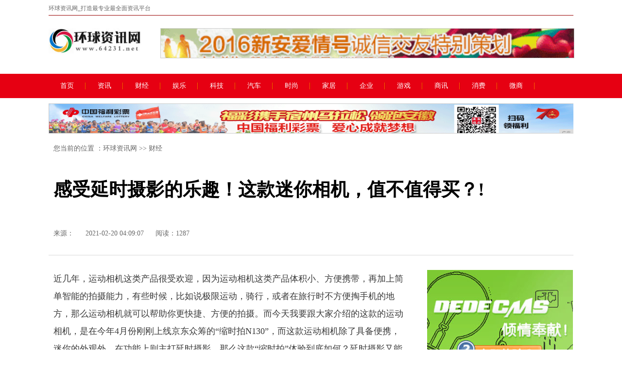

--- FILE ---
content_type: text/html
request_url: http://www.64231.net/nfgg/2021/090713394.html
body_size: 9437
content:
<!DOCTYPE HTML
    PUBLIC "-//W3C//DTD XHTML 1.0 Transitional//EN" "http://www.w3.org/TR/xhtml1/DTD/xhtml1-transitional.dtd">
<html xmlns="http://www.w3.org/1999/xhtml">
    <head>
        <title>感受延时摄影的乐趣！这款迷你相机，值不值得买？!-环球资讯网</title>
        <meta content="" name="keywords" />
        <meta content="因为运动相机这类产品体积小、方便携带，再加上简单智能的拍摄能力，有些时候，比如说极限运动，骑行，或者" name="description" />
        <link rel="stylesheet" type="text/css" href="/res/css/pc.css"><meta http-equiv="Content-Type" content="text/html; charset=utf-8">
<meta name="renderer" content="webkit">
<meta name="apple-mobile-web-app-capable" content="yes">
<meta name="apple-mobile-web-app-status-bar-style" content="black">
<meta name="format-detection" content="telephone=no">
<meta http-equiv="X-UA-Compatible" content="IE=edge,chrome=1">
<link rel="stylesheet" href="/res/css/add.css">
<meta http-equiv="X-UA-Compatible" content="IE=edge">
<meta name="viewport" content="width=device-width, initial-scale=1">
<script src="/res/js/jq1.7.1.js"></script>
<script src="/res/js/slider.js"></script></head>
    <body><div id="header">
    <div class="top container  domPC">
        <div class="clearfix ">
            <p class="intro">环球资讯网_打造最专业最全面资讯平台</p>
            <p class="phone"></p>
        </div>
    </div>
    <div id="headerTitle" class="container domPC">
        <div id="articleTit" class="clearfix">
            <div style="float:left"><a href="/"><img src="/res/images/logo.jpg" height="52"></a></div>
            <div class="logoSide domPC">
                <!--头部LOGO右侧广告-->
                <div class="adHeader">
                    <span class="cms_block_span">
                        <script type="text/javascript" src="http://a.2349.cn/_ad/v2?su=http://www.64231.net&sn=通栏顶部广告位"></script>
                    </span>
                </div>
            </div>
        </div>
    </div>
    <div id="pcHeader" class="domPC ">
        <div class="clearfix container ">
            <div class="nav" style="width: auto;">
                <a class="first" href="/" target="_blank">首页</a>
                <a href="/ngfn/" target="_blank">资讯</a>
                <a href="/nfgg/" target="_blank">财经</a>
                <a href="/adwd/" target="_blank">娱乐</a>
                <a href="/bgdf/" target="_blank">科技</a>
                <a href="/wegg/" target="_blank">汽车</a>
                <a href="/trry/" target="_blank">时尚</a>
                <a href="/jiaju/" target="_blank">家居</a>
                <a href="/qiye/" target="_blank">企业</a>
                <a href="/youxi/" target="_blank">游戏</a>
                <a href="/shax/" target="_blank">商讯</a>
                <a href="/xif/" target="_blank">消费</a>
                <a href="/weis/" target="_blank">微商</a>
            </div>
            <!-- <div class="search">
                <form name="form0" action="http://www.baidu.com/baidu" target="_blank">
                    <div class="input">
                        <input type="text" name="word" placeholder="请输入关键字">
                        <input name="tn" type="hidden" value="bds">
                        <input name="cl" type="hidden" value="3">
                        <input name="ct" type="hidden" value="2097152">
                        <input name="si" type="hidden" value="">
                    </div> <a href="javascript:document:form0.submit();" class="icon icon-search"></a>
                </form>
            </div> -->
        </div>
    </div>
</div>
<!--通栏广告-->
<div class="ad">
    <div class=" ad-fw">
       <script type="text/javascript" src="http://a.2349.cn/_ad/v2?su=http://www.64231.net&sn=通栏中广告位"></script>
    </div>
</div><div id="root" class="clearfix">
            <div class="local domPC clearfix"> 您当前的位置 ：<a href="/">环球资讯网</a> >> <a href="/nfgg/">财经</a>
            </div>
            <div id="title">
                <h2></h2>
                <h1 class="title">感受延时摄影的乐趣！这款迷你相机，值不值得买？!</h1>
                <h2></h2>
                <div class="info clearfix">
                    <span>来源：</span>
                    <span>2021-02-20 04:09:07</span>
                  <span id="view-times" >阅读：-</span>
                    <div id="share" class="domPC">
                        <div class="bdsharebuttonbox domPC bdshare-button-style1-32" data-bd-bind="1479207574795">
                            <a href="" class="bds_more" data-cmd="more"></a><a href="" class="bds_tsina"
                                data-cmd="tsina" title="分享到新浪微博"></a><a href="" class="bds_weixin" data-cmd="weixin"
                                title="分享到微信"></a><a href="" class="bds_qzone" data-cmd="qzone" title="分享到QQ空间"></a><a
                                href="" class="bds_sqq" data-cmd="sqq" title="分享到QQ好友"></a> </div>
                    </div>
                </div>
            </div>
            <div id="article">
                <div class="article">
                    <div class="content"><div><p>近几年，运动相机这类产品很受欢迎，因为运动相机这类产品体积小、方便携带，再加上简单智能的拍摄能力，有些时候，比如说极限运动，骑行，或者在旅行时不方便掏手机的地方，那么运动相机就可以帮助你更快捷、方便的拍摄。而今天我要跟大家介绍的这款的运动相机，是在今年4月份刚刚上线京东众筹的“缩时拍N130”，而这款运动相机除了具备便携，迷你的外观外，在功能上则主打延时摄影，那么这款“缩时拍”体验到底如何？延时摄影又能带来什么样的全新玩法？下面就让我们一起来看看这款产品的体验吧！</p><p>1.缩时拍N130外观体验</p><p><img src="http://p1.pstatp.com/large/1dbb000429d62ba86993" img_width="1200" img_height="794" alt="感受延时摄影的乐趣！这款迷你相机，值不值得买？" inline="0"></p><p>包装方面，我目前给大家展示的这个包装设计，可能并不是缩时拍N130的上市最终包装，毕竟这款产品目前处于众筹中，所以最后上市发售的时候，包装可能略有不同。</p><p><img src="http://p9.pstatp.com/large/1dc30002a7e499fe78e3" img_width="1200" img_height="794" alt="感受延时摄影的乐趣！这款迷你相机，值不值得买？" inline="0"></p><p>在包装后面，上面印有一些缩时拍N130的产品优点，比如说IPX4防泼水，实时分享，30天超长待机等。另外，还可以看到这款运动相机是支持Android跟IOS两个系统的。</p><p><img src="http://p1.pstatp.com/large/1dbb00037e58ae8d0a97" img_width="1200" img_height="794" alt="感受延时摄影的乐趣！这款迷你相机，值不值得买？" inline="0"></p><p>在出厂配件方面，缩时拍N130附赠了一个tpye - c转接头，因为缩时拍N130采用的是tpye - c的充电接口，除了这个转接头外，剩下的配件就是一些说明书跟保修卡。（注：还是那句话，因为缩时拍N130处于众筹期间，最终发售时，包装配件可能会跟本篇评测文，略有不同）</p><p><img src="http://p3.pstatp.com/large/1dbf000387418a37a2ec" img_width="2457" img_height="1627" alt="感受延时摄影的乐趣！这款迷你相机，值不值得买？" inline="0"></p><p>在收到缩时拍官方寄来的产品时，除了原有的缩时拍N130外，我还发现缩时拍官方还寄来了一根ROCK牌的 tpye - c 数据线，以及一张C10速度的闪迪16G内存卡，后来咨询官方才得知，这两个配件是针对所有众筹用户的一份小福利。</p><p><img src="http://p1.pstatp.com/large/1dc20000df8c165e7a77" img_width="1200" img_height="794" alt="感受延时摄影的乐趣！这款迷你相机，值不值得买？" inline="0"></p><p><img src="http://p1.pstatp.com/large/1dc0000185e6d6399e61" img_width="1200" img_height="794" alt="感受延时摄影的乐趣！这款迷你相机，值不值得买？" inline="0"></p><p>缩时拍N130的整个机身采用了正方形设计以及全黑配色，相机机身尺寸为55*55*28.2，重量为74.5g，拿在手上十分小巧，可以轻松放进口袋中。</p><p><img src="http://p1.pstatp.com/large/1dbf00042c16c7f89ad1" img_width="1200" img_height="794" alt="感受延时摄影的乐趣！这款迷你相机，值不值得买？" inline="0"></p><p><img src="http://p9.pstatp.com/large/1dc00000db5b4752f448" img_width="1200" img_height="794" alt="感受延时摄影的乐趣！这款迷你相机，值不值得买？" inline="0"></p><p>在镜头方面，缩时拍N130采用了一颗光圈为F.20，支持109°的拍摄视角，而拍摄分辨率最大为1920*1080（可选1280*720，两种拍摄分辨率），据个人实测，镜头的成像效果不错，109°的广角可以容纳拍摄比较宽的内容，具体拍摄效果我在后面给大家展示。</p><p><img src="http://p3.pstatp.com/large/1dc30002a8597cb01aeb" img_width="1200" img_height="794" alt="感受延时摄影的乐趣！这款迷你相机，值不值得买？" inline="0"></p><p><img src="http://p1.pstatp.com/large/1dc00000db6704fc36e9" img_width="1200" img_height="794" alt="感受延时摄影的乐趣！这款迷你相机，值不值得买？" inline="0"></p><p>而缩时拍N130的背面则为一块钢琴烤漆工艺的高亮面板，面板下方为产品的相关logo，除此之外就并无其他设计。另外，其实缩时拍N130的前面板也是采用了钢琴烤漆的工艺，跟后面的高光面板搭配组合在一起，显得整个产品既简约又不缺乏设计感。</p><p>缩时拍本来可以其实在背面面板加上一个显示屏的，但可能是为了考虑产品的续航，所以就没有加入显示屏了，毕竟延时摄影是需要一定的时间，加上显示屏后会减少续航时间，从而影响延时摄影的体验。那么该如何查看使用缩时拍N130的视频跟照片呢？仅需安装缩时拍N130专用的APP应用就可以了，这个APP功能体验我也会在后面给大家单独展示。</p><p><img src="http://p3.pstatp.com/large/1dc00000db75c2da7956" img_width="1200" img_height="794" alt="感受延时摄影的乐趣！这款迷你相机，值不值得买？" inline="0"></p><p>缩时拍N130右侧为mic麦克风，主要用于拍摄视频时记录声音，毕竟除了独特的延时摄影外，缩时拍N130也是完全可以当作运动相机来拍摄生活，运动等视频的。</p><p><img src="http://p3.pstatp.com/large/1dc000018664d6167610" img_width="1200" img_height="794" alt="感受延时摄影的乐趣！这款迷你相机，值不值得买？" inline="0"></p><p><img src="http://p3.pstatp.com/large/1dc70000c1d23af3b940" img_width="1200" img_height="794" alt="感受延时摄影的乐趣！这款迷你相机，值不值得买？" inline="0"></p><p>缩时拍N130的左侧为type - c 充电接口、TF存储卡卡槽，而在充电接口跟TF存储卡卡槽的防尘盖上，我们可以看到有一圈防水胶圈，从而保证机器可以达到IPX4的防泼水效果！另外，防泼水并不代表缩时拍N130就可以直接扔到水里拍摄了！这个IPX4级仅仅是防生活泼水，溅水。</p><p><img src="http://p3.pstatp.com/large/1dc00000db7ee35bbf18" img_width="1200" img_height="794" alt="感受延时摄影的乐趣！这款迷你相机，值不值得买？" inline="0"></p><p>缩时拍N130秉承着极简设计风格，整个机器按键仅有顶部的两个，这两个按键，一个用于开机/录制，另外一个则用于快捷延时摄影。拍摄时，仅需固定好缩时拍N130的位置，按下相应的功能按键就可以拍摄了，操作十分简单。在缩时拍N130还</p><p>有一个支架转接螺纹孔，主要是用于跟支架、三角架等进行连接。</p><p><img src="http://p1.pstatp.com/large/1dbf000381505caff0f1" img_width="1200" img_height="794" alt="感受延时摄影的乐趣！这款迷你相机，值不值得买？" inline="0"></p><p>在续航方面，缩时拍N130内置了一块容量为1350 mAh的电池，高频率的延时摄影拍摄下，最高续航可达12小时，而最低频率的延时摄影下续航可以达到20天，持久的续航时间，也保证了缩时拍N130的延时摄影体验！</p><p>缩时拍N130的外观体验就到这里，它给我的印象就是“小巧，方便携带，按键设计简单，没有不实用、花哨不实用的设计” ，下面再让我们来看看缩时拍N130的实际拍摄效果体验吧！</p><p>2.缩时拍N130 拍摄效果体验</p><p><img src="http://p3.pstatp.com/large/1dc0000186cfb4226de5" img_width="2457" img_height="1627" alt="感受延时摄影的乐趣！这款迷你相机，值不值得买？" inline="0"></p><p>延时摄影是什么？延时摄影又叫缩时摄影，缩时录影，是一种将时间压缩拍摄的技术，其拍摄的主要方式就是拍摄一组照片或者视频，然后通过照片串联或者视频抽帧，把几分钟，几个小时，甚至高达几天几年的视频压缩成一个比较短的视频呈现出来，较于常规的视频拍摄，延时摄影可以拍出一些更有趣，更值得记录的场景，比如说日出，日落，植物生长等等。</p><p>下面，我使用动图的方式来给大家演示下，缩时拍N130所拍摄出来的延时摄影效果吧！</p><p><img src="http://p1.pstatp.com/large/1dc20000e01564d1d248" img_width="640" img_height="360" alt="感受延时摄影的乐趣！这款迷你相机，值不值得买？" inline="0"></p><p>（车水马龙）</p><p><img src="http://p1.pstatp.com/large/1dc3000206d6663516eb" img_width="640" img_height="360" alt="感受延时摄影的乐趣！这款迷你相机，值不值得买？" inline="0"></p><p>（下班，放学的人。注：因为我是将视频转成动图，所以动图画面部分会有变色情况，并不是所拍摄出来的视频画面效果就是这样。）</p><p><img src="http://p9.pstatp.com/large/1dbf000381c78e96d779" img_width="640" img_height="360" alt="感受延时摄影的乐趣！这款迷你相机，值不值得买？" inline="0"></p><p><img src="http://p1.pstatp.com/large/1dc70000c251aa79fd2d" img_width="640" img_height="360" alt="感受延时摄影的乐趣！这款迷你相机，值不值得买？" inline="0"></p><p>（这两段延时摄影视频，则是在逆光、暗光情况下拍摄的，所以画面看上去可能会有些暗，但是对于一款运动相机而言，能在逆光、暗光情况下拥有这样的拍摄效果，已经很给力了。）</p><p><img src="http://p1.pstatp.com/large/1dc70000cbec20749d2d" img_width="640" img_height="360" alt="感受延时摄影的乐趣！这款迷你相机，值不值得买？" inline="0"></p><p>（最后这张是在夜晚下拍摄的，其实一开始我并没有想到缩时拍N130在夜景拍摄方面，也有这样不俗的表现，毕竟大多数运动相机在夜晚的拍摄效果都很一般，而缩时拍N130的夜景表现我个人很满意，街道，远处的楼房都拍摄的比较清晰）</p><p><img src="http://p1.pstatp.com/large/1dc70000cc86e0f087f9" img_width="1920" img_height="1080" alt="感受延时摄影的乐趣！这款迷你相机，值不值得买？" inline="0"></p><p><img src="http://p9.pstatp.com/large/1dc70000c2553e6ae115" img_width="1920" img_height="1080" alt="感受延时摄影的乐趣！这款迷你相机，值不值得买？" inline="0"></p><p>下面，让我们来单独看几张缩时拍N130的拍照样张吧！我个人认为对于一款体积如此小的相机，能够拍出这样的照片已经很不错了！</p><p><img src="http://p9.pstatp.com/large/1dbb00037f2e80477121" img_width="1920" img_height="1080" alt="感受延时摄影的乐趣！这款迷你相机，值不值得买？" inline="0"></p><p>（缩时拍N130 拍照样张欣赏）</p><p><img src="http://p9.pstatp.com/large/1dc20000e05a66353d20" img_width="1920" img_height="1080" alt="感受延时摄影的乐趣！这款迷你相机，值不值得买？" inline="0"></p><p>（缩时拍N130 拍照样张欣赏）</p><p><img src="http://p1.pstatp.com/large/1dbb00042b366b7cdd0f" img_width="1920" img_height="1080" alt="感受延时摄影的乐趣！这款迷你相机，值不值得买？" inline="0"></p><p>（缩时拍N130 拍照样张欣赏）</p><p><img src="http://p1.pstatp.com/large/1dc30001fdc3c9b18a3b" img_width="1920" img_height="1080" alt="感受延时摄影的乐趣！这款迷你相机，值不值得买？" inline="0"></p><p>（缩时拍N130 拍照样张欣赏）</p><p><img src="http://p3.pstatp.com/large/1dbf000381ede30590ad" img_width="1920" img_height="1080" alt="感受延时摄影的乐趣！这款迷你相机，值不值得买？" inline="0"></p><p>（缩时拍N130 拍照样张欣赏）</p><p><img src="http://p1.pstatp.com/large/1dc200018cc95257d660" img_width="1920" img_height="1080" alt="感受延时摄影的乐趣！这款迷你相机，值不值得买？" inline="0"></p><p>缩时拍N130 拍照样张欣赏。</p><p><a href="http://m.toutiao.com/i6414789582902002178/?group_id=6414784370435637505&group_flags=0">缩时拍N130 延时摄影效果欣赏！</a>最后给大家来个视频演示。</p><p>3.缩时拍N130 手机端APP体验</p><p><img src="http://p1.pstatp.com/large/1dc00000dc2a0f38068b" img_width="1200" img_height="784" alt="感受延时摄影的乐趣！这款迷你相机，值不值得买？" inline="0"></p><p>因为缩时拍N130是没有屏幕的，所以想要取景那么只能通过手机端APP，缩时拍专用的APP集成了很多功能，例如编辑内容、分享内容等等。</p><p><img src="http://p1.pstatp.com/large/1dbb000389cda32e6e44" img_width="1200" img_height="784" alt="感受延时摄影的乐趣！这款迷你相机，值不值得买？" inline="0"></p><p>在APP主页我们可以浏览一些其他人使用缩时拍N130拍摄的延时视频，不过拍这类视频真的需要花费很多时间，就好比图上给大家演示的A Bridge Too Far，这个视频拍摄了一共18个小时，而最后成延时摄影视频仅2分24秒。</p><p><img src="http://p3.pstatp.com/large/1dc70000c28047cccfe2" img_width="1200" img_height="784" alt="感受延时摄影的乐趣！这款迷你相机，值不值得买？" inline="0"></p><p>APP连接缩时拍N130的过程很简单，不需要看说明书，也能够轻松进行连接。</p><p><img src="http://p1.pstatp.com/large/1dc30001fdd1586ee88f" img_width="1200" img_height="784" alt="感受延时摄影的乐趣！这款迷你相机，值不值得买？" inline="0"></p><p>APP支持视频照片内容编辑、剪辑、添加音乐等，还可以一键进行发布、分享到其他平台。</p><p><img src="http://p3.pstatp.com/large/1dbb00037f580535c8ce" img_width="1200" img_height="784" alt="感受延时摄影的乐趣！这款迷你相机，值不值得买？" inline="0"></p><p>缩时拍N130的APP内提供了多种不同拍摄场景，你可以根据自已的需求进行选择，另外还可以进行手动设置拍摄间隔、回防帧率，白平衡，曝光模式等等。</p><p><img src="http://p1.pstatp.com/large/1dbf000381fc0a48e3a0" img_width="1200" img_height="784" alt="感受延时摄影的乐趣！这款迷你相机，值不值得买？" inline="0"></p><p>连接上缩时拍N130后，APP界面后显示三种拍摄模式，分别是延时摄影，普通拍照，普通视频。在拍摄界面中，还可以看到当前相机的存储卡剩余容量，以及剩余电量等，整个拍摄界面设计的还是比较用心。</p><p><img src="http://p3.pstatp.com/large/1dc70000c2868bf1d703" img_width="1200" img_height="784" alt="感受延时摄影的乐趣！这款迷你相机，值不值得买？" inline="0"></p><p>缩时拍N130相机设置界面，最高支持Full HD拍摄，还可以选择HD分辨率拍摄。另外，相机设置内还有一些其他功能，例如时间印记，带宽频率等等，这些都是看自已是否需要，而进行选择的。</p><p>总体来说，缩时拍N130的APP功能还是比较“丰满”的，暂时我还没有发现什么体验上的问题。不过，我个人介意，最好在APP内加入一些如何正确的拍摄延时摄影指南，毕竟延时摄影拍摄的要求、需求比较大一些。</p><p>4.缩时拍N130体验总结：</p><p><img src="http://p3.pstatp.com/large/1dc00000dc600df01990" img_width="2457" img_height="1627" alt="感受延时摄影的乐趣！这款迷你相机，值不值得买？" inline="0"></p><p>通过将近一周的体验，我认为缩时拍N130这款还是挺值得入手的，尤其是延时摄影功能，相信你体验一次后，就会喜欢上这个独特的摄影功能，而抛开这个延时摄影功能来说，在其他方面体验，比如说产品便携性，拍照效果，功能操作性，还有APP体验等等，缩时拍N130的体验也不错，用于出门旅游，或者极限运动，骑行拍摄，缩时拍N130是合适不过的一款产品了。</p></div><p>推荐阅读：<a href="http://www.xiushangw.cn" target="_blank">秀尚网</a></p>
                    </div>
                </div>
                <!--推荐阅读-->
                <div id="rec-news" class="clearfix">
                    <span class="cms_block_span">
                        <div class="title">
                            <h3>热点阅读</h3>
                        </div>
                        <ul class="list"></ul>
                    </span></div>
                <div class="clear"></div>
            </div><div id="right" class="domPC clearfix">
    <div style="margin: 20px auto; max-width: 300px;">
       <script type="text/javascript" src="http://a.2349.cn/_ad/v2?su=http://www.64231.net&sn=列表文章页右图广告位"></script>
    </div>
    <div id="pop-news" class="clearfix domPC  listbox">
        <div class="title">
            <h3>点击热榜</h3>
        </div>
        <ul>
            <span class="cms_block_span"><li>
                    <a href="/ngfn/2020/03057393.html" title="张地君——百位艺术名家庆祝中国共产党成立100周年作品展播" target="_blank">张地君——百位艺术名家庆祝中国共产</a>
                </li><li>
                    <a href="/ngfn/2020/10056575.html" title="奥田集成灶用独特视角，解析不一样的《夺冠》" target="_blank">奥田集成灶用独特视角，解析不一样的</a>
                </li><li>
                    <a href="/ngfn/2020/40201316.html" title="段聪利,一个温和仁义的天津地产人" target="_blank">段聪利,一个温和仁义的天津地产人</a>
                </li><li>
                    <a href="/ngfn/2020/380410197.html" title="“笔墨歌盛世 丹青绘华章”——访华人艺术领袖肖海明" target="_blank">“笔墨歌盛世 丹青绘华章”——访华</a>
                </li><li>
                    <a href="/nfgg/2020/23121828.html" title="关于手机维修，那些你不知道的内幕！" target="_blank">关于手机维修，那些你不知道的内幕！</a>
                </li><li>
                    <a href="/ngfn/2020/08394438.html" title="Win10 Mobile回滚WP8.1刷机工具更新：修复主要Bug" target="_blank">Win10 Mobile回滚WP8</a>
                </li><li>
                    <a href="/nfgg/2020/30185595.html" title="华为Mate40数亿花粉猝不及防,幸福来得太突然" target="_blank">华为Mate40数亿花粉猝不及防,</a>
                </li></span>
        </ul>
    </div>
    <div class="clearfix domPC listbox">
        <div class="title">
            <h3>热点图片</h3>
        </div>
        <ul class="piclist">
            <span class="cms_block_span"><li>
                    <a href="/trry/2020/59084150.html" title="孙燕姿这么大岁数气质仍挺强，就算穿身日常装，依旧很有气场" target="_blank">
                        <img src="http://p6-tt.byteimg.com/large/pgc-image/9fd3cf5c7f4b4b988061d084cc6485ca?from=pc" width="135" alt="孙燕姿这么大岁数气质仍挺强，就算穿身日常装，依旧很有气场" title="孙燕姿这么大岁数气质仍挺强，就算穿身日常装，依旧很有气场" height="86">
                        <p>孙燕姿这么大岁数气质仍挺强，就算穿身日常</p>
                    </a>
                </li><li>
                    <a href="/trry/2020/57034147.html" title="关于耐克，你所不知道的10个有趣事实" target="_blank">
                        <img src="http://p3-tt.byteimg.com/large/pgc-image/14f1240c36214cbc8d47dc5766b64d15?from=pc" width="135" alt="关于耐克，你所不知道的10个有趣事实" title="关于耐克，你所不知道的10个有趣事实" height="86">
                        <p>关于耐克，你所不知道的10个有趣事实</p>
                    </a>
                </li><li>
                    <a href="/wegg/2020/07004157.html" title="妈呀，这些耳熟能详的合资车如今销量个位数" target="_blank">
                        <img src="http://p6-tt.byteimg.com/large/pgc-image/e914bb0633ea4788b5cf61fdfcbe2e32?from=pc" width="135" alt="妈呀，这些耳熟能详的合资车如今销量个位数" title="妈呀，这些耳熟能详的合资车如今销量个位数" height="86">
                        <p>妈呀，这些耳熟能详的合资车如今销量个位数</p>
                    </a>
                </li><li>
                    <a href="/adwd/2020/43414138.html" title="杨威女儿近照曝光！眉清目秀眼睛大，继承父母好基因3岁轻松劈叉" target="_blank">
                        <img src="http://p3-tt.byteimg.com/large/pgc-image/9599a9392e0c411882d294be553fe239?from=pc" width="135" alt="杨威女儿近照曝光！眉清目秀眼睛大，继承父母好基因3岁轻松劈叉" title="杨威女儿近照曝光！眉清目秀眼睛大，继承父母好基因3岁轻松劈叉" height="86">
                        <p>杨威女儿近照曝光！眉清目秀眼睛大，继承父</p>
                    </a>
                </li><li>
                    <a href="/trry/2020/58204148.html" title="林青霞外出逛街，一身休闲装遮不住富态，脖颈系丝巾感觉好憋气" target="_blank">
                        <img src="http://p1-tt.byteimg.com/large/pgc-image/dacce63fa6674937b62b44272cd2fc48?from=pc" width="135" alt="林青霞外出逛街，一身休闲装遮不住富态，脖颈系丝巾感觉好憋气" title="林青霞外出逛街，一身休闲装遮不住富态，脖颈系丝巾感觉好憋气" height="86">
                        <p>林青霞外出逛街，一身休闲装遮不住富态，脖</p>
                    </a>
                </li><li>
                    <a href="/adwd/2020/42594137.html" title="重启哑巴村小女孩是谁" target="_blank">
                        <img src="http://p3-tt.byteimg.com/large/pgc-image/de7af016c74a42788c6ea56051471cc4?from=pc" width="135" alt="重启哑巴村小女孩是谁" title="重启哑巴村小女孩是谁" height="86">
                        <p>重启哑巴村小女孩是谁</p>
                    </a>
                </li></span>
        </ul>
    </div>
</div></div><!-- 尾部 -->
<div id="footer">
    <div class=" container">
        <p>本站亦不为其版权负责。相关作品的原创性、文中陈述文字以及内容数据庞杂本站 无法一一核实，如果您发现本网站上有侵犯您的合法权益的内容，请联系我们，本网站将立即予以删除！</p>
        <p> 
            <a href="/">关于我们</a> -  
            <a href="http://a.2349.cn/lxwm.html">联系我们</a> - 
            <a href="/sitemap.xml" target="_blank">XML地图</a> - 
            <a href="/sitemap.html">网站地图</a><a href="/sitemap.txt" target="_blank">TXT</a> - 
            <a href="/">版权声明</a>
        </p>
    </div>
</div>
<script>
(function(){
    var bp = document.createElement('script');
    var curProtocol = window.location.protocol.split(':')[0];
    if (curProtocol === 'https') {
        bp.src = 'https://zz.bdstatic.com/linksubmit/push.js';
    }
    else {
        bp.src = 'http://push.zhanzhang.baidu.com/push.js';
    }
    var s = document.getElementsByTagName("script")[0];
    s.parentNode.insertBefore(bp, s);
})();
</script><script type="text/javascript">
            "13394" && setTimeout(function () {
                $.getJSON(["/ajax/viewArticle?s=", +new Date(), "&id=", "13394"].join(''), function (ret) {$('#view-times').html("阅读：" + ret.data);});
            }, 0);
        </script>
    </body>
</html>

--- FILE ---
content_type: text/css
request_url: http://www.64231.net/res/css/pc.css
body_size: 3533
content:
@charset "utf-8";html,body{height:100%}body{font-family:"宋体";background:#fff;-webkit-text-size-adjust:100%;font-weight:normal;font-size:14px}*{padding:0;margin:0;border:0;font-style:normal;-webkit-tap-highlight-color:rgba(0,0,0,0);-webkit-touch-callout:none}nav,footer,section,header,article{display:block}ul{list-style:none}a:link,a:visited,a:hover,a:active{color:#000;text-decoration:none;outline:0}a:hover{text-decoration:underline}input,textarea,button{-moz-border-radius:0;-webkit-border-radius:0;border-radius:0}.clear{clear:both}.clearfix{display:block;#zoom:1}.clearfix:after{content:'';overflow:hidden;width:100%;height:0;font-size:0;margin:0;padding:0;display:block;clear:both}.domMobile{display:none !important}.domPC{display:block !important}h1{font-family:"微软雅黑";font-size:38px;line-height:50px;color:#000;text-decoration:none;font-weight:bold;padding:20px 0;margin:0 0 0 010px;text-align:left;background:0}h2{font-family:"微软雅黑";font-size:20px;line-height:28px;color:#000;text-decoration:none;font-weight:normal;padding:0;margin:0 0 0 10px;text-align:left;background:0}h3{font-family:"微软雅黑";font-size:24px;line-height:30px;color:#000;text-decoration:none;font-weight:normal;border:0;width:100%;text-align:left;background:0;padding:0;margin:0}h4{font-family:"微软雅黑";font-size:20px;line-height:60px;font-weight:bold;color:#000;text-decoration:none}.f-bold{font-weight:bold}@media only screen and (min-device-width :1080px) and (max-device-width :1080px){#article{margin:0 !important}#aside,.adIframeLazy,#nc_icon{display:none !important}}.container{margin-left:auto;margin-right:auto;min-width:1080px;width:1080px;clear:both;overflow:hidden;height:100%}.top{height:18px;padding:8px 0 5px 0;border-bottom:#900 1px solid}.top p{font-size:12px;line-height:18px;color:#666}.top p.intro{line-height:18px;float:left;height:18px}.top p.phone{line-height:18px;float:right;height:18px}#headerTitle{overflow:visible;height:120px}#articleTit{width:100%;padding:26px 0;height:65px}.logo{float:left;width:192px;height:52px;background-image:url(../../logo.gif);background-repeat:no-repeat;margin-left:10px;margin-top:5px}.logoSide{float:right;width:850px;height:70px;clear:none}.sub_nav{font-size:14px;font-family:simsun;color:#333;width:300px;float:right;clear:none}.sub_nav a{color:#333;text-decoration:none}.sub_nav .choice{box-sizing:content-box;position:relative;float:left;border:1px solid #ccc;cursor:pointer;padding:0 30px 0 5px;height:25px;line-height:25px;width:105px;margin-bottom:8px;margin-left:8px;font-size:12px}.sub_nav .choice:hover{background:#fff}.sub_nav .choice s{position:absolute;right:9px;top:11px}.sub_nav .choice:hover ul{display:block}.sub_nav .choice ul{display:none;position:absolute;left:-1px;top:23px;border-bottom:1px solid #ddd;z-index:9999}.sub_nav .choice ul li{border:1px solid #ddd;border-bottom:0;height:25px;line-height:25px;width:135px;background:#f8f8f8;padding-left:5px}.sub_nav .choice ul li:hover{background:#f4f4f4;color:#900}#pcHeader{margin:0 auto;background:#e60012;height:50px;line-height:35px;border-bottom-width:1px;border-bottom-style:solid;border-bottom-color:#f7f3f7;width:100%;min-width: 1080px;}.nav{padding-top:18px;text-align:center;height:14px;width:880px;float:left;white-space:nowrap;overflow:hidden}.nav a{float:left;height:14px;line-height:14px;padding:0 8px;font-family:"����";font-size:14px;color:#fff;border-right:1px solid #f60;border-left:1px solid #c00;text-align:center;width:59px}.nav a.first{border-left:0}.nav a.last{border-right:0}.nav a:hover{text-decoration:underline;color:#ff0}.nav span a{float:right;color:#fff;font-size:14px;border:0;padding-right:0;font-weight:normal}.search{width:180px;float:right;clear:none;margin-top:13px;line-height:25px}.search .input{width:115px;height:25px;float:left}.search input{width:113px;height:23px;border:#ccc 1px solid}.search .icon{float:right;width:60px;height:25px;border:0}.icon{background:url(http://www.88690666.com/images/m6/images/icon.png) no-repeat}.icon-arrow{height:5px;width:9px;background-position:0 -16px}.icon-search{height:25px;width:60px;background-position:-15px -75px}.adHeader{height:60px;width:533px;float:left;border:1px solid #ccc;margin-right:10px;margin-bottom:10px}.adHeader img{height:100%;width:100%}#root{min-width:1080px;max-width:1080px;margin:0 auto;padding:20px 0;position:relative}
#root  .local {
	padding: 0;
	overflow:hidden;
	color:#666;
	font-size:14px;
	clear:both;
	margin:0 0 0 10px;
	text-align:left;
	background:0
}

#root  .local a {
	color:#666;
}#rootpic{margin:0 auto;width:100%;min-width:1080px;background-color:#f6f6f6;border-bottom:#bbb 1px solid}#title{padding:30px 0;max-width:1080px;min-width:1080px;border-bottom-width:1px;border-bottom-style:solid;border-bottom-color:#d9d9d9}#title .info{padding:15px 0 0 0;overflow:hidden;color:#666;font-size:14px;clear:both;margin:0 0 0 10px;text-align:left;background:0}#title .info span{display:inline-block;font-size:14px;padding-right:20px;color:#666;padding-top:22px}#title .info span a{color:#666}#banner{padding:15px 0;max-width:1080px;min-width:1080px;border-bottom-width:1px;border-bottom-style:solid;border-bottom-color:#d9d9d9}#banner .crumbs{float:left;padding-top:20px}#banner .info{padding:0;overflow:hidden;color:#666;font-size:14px;clear:both;margin-left:0}#banner .info span{display:inline-block;font-size:16px;padding-right:20px;color:#666;padding-top:22px}#banner .info span a{color:#666}#banner .nav{text-align:center;font-size:16px;background-color:#e70010;height:30px;padding-top:15px;border-top-left-radius:15px;border-top-right-radius:15px;border-bottom-left-radius:15px;border-bottom-right-radius:15px;margin:20px auto;width:96%}#banner .nav a{min-width:30px;height:14px;line-height:14px;padding:0 11px;font-weight:bold;font-family:"微软雅黑","宋体";font-size:16px;color:#fff;border-right:1px solid #f60;border-left:1px solid #c00;text-align:center}#banner .nav a.first{border-left:0}#banner .nav a.last{border-right:0}#banner .nav a:hover{color:#ff0;text-decoration:none;background-color:#f33;border-top-left-radius:5px;border-top-right-radius:5px;border-bottom-left-radius:5px;border-bottom-right-radius:5px;padding:11px;border-right:1px solid #f60}#share{height:45px;padding:0 10px;text-align:right;float:right;opacity:.68;width:220px}#share .bdsharebuttonbox{display:inline-block;#display:inline;#zoom:1}#article{overflow:hidden;position:relative;font-family:"宋体";padding-top:20px;display:block;float:left;width:750px}#article .key{background:#f1f1f1;font-size:16px;margin-top:10px;line-height:30px;padding:20px 40px;margin-bottom:20px;color:#000}#article .editor{float:right;font-size:16px;line-height:30px;color:#666;text-decoration:none}.article{padding:10px}.content img{max-width:700px !important}.article,.article p{font-family:"微软雅黑";font-size:18px;line-height:36px;color:#000;text-decoration:none}.article p{margin-bottom:10px;color:#393939}.article p a{font-size:16px}.article .topics p a { color: #660000;   font-size: 16px;    padding: 8px 10px 10px 43px;     font-weight: bold;    line-height: 16px;    background-image: url(../../zticon.jpg);	background-repeat: no-repeat;}.article p strong{font-size:16px;font-weight:bold}#rec-news{border-top-width:1px;border-top-style:solid;border-top-color:#d9d9d9;margin-top:50px;padding:20px 0;margin-left:10px}#rec-news .time{padding:0}#rec-news ul{padding:0}#rec-news li{width:100%;overflow:hidden;margin:0;padding:0;border-bottom:1px solid #ddd}#rec-news .pic{min-width:25%;max-width:25%;float:left}#rec-news .pic3{width:33%;padding-left:0;float:left}#rec-news td .txt{min-width:73%;max-width:100%;float:right}#rec-news .zoombox{width:100%;padding-bottom:61.8%;height:0;overflow:hidden}#rec-news .piczoom{padding-right:10px}#rec-news img{width:100%;height:100%;padding:6px 0;padding-left:0}#rec-news .abox{padding:15px 0 20px 0}#rec-news a:hover .abox{background-color:#f1f1f1}#rec-news a:hover{text-decoration:none}#rec-news .list{margin-top:10px;margin-bottom:10px}#rec-news .abstract{font-size:16px;line-height:26px;color:#666;text-decoration:none;padding-top:2px;margin-bottom:15px;max-height:82px}#rec-news .time{font-size:12px;line-height:26px;color:#999;text-decoration:none;background-repeat:no-repeat;margin-left:0;padding-top:0;padding-right:20px;padding-bottom:0;padding-left:0}#rec-news span{margin-right:10px}#rec-news a:hover .pic3 img{width:100%;height:100%;padding:0;padding-left:0;opacity:.9}#rel-news{border-top-width:1px;border-top-style:solid;border-top-color:#d9d9d9;margin-top:50px;padding:20px 0;margin-left:10px}#rel-news .list{margin-top:20px;margin-bottom:10px}#rel-news li{width:50%;width:47%;float:left;overflow:hidden;white-space:nowrap;line-height:35px;margin-right:3%}#rel-news li a{font-size:16px;color:#303030}#rel-news li strong{font-weight:bold}#newslist{padding:10px 0 20px 0;margin-left:0;margin-top:0}#newslist .time{padding:0}#newslist ul{padding:0}#newslist li{width:100%;overflow:hidden;margin:0;padding:0;border-bottom:1px solid #ddd}#newslist .pic{min-width:25%;max-width:25%;float:left}#newslist .pic3{width:33%;padding-left:0;float:left}#newslist td .txt{min-width:73%;max-width:100%;float:right}#newslist .zoombox{width:100%;padding-bottom:61.8%;height:0;overflow:hidden}#newslist .piczoom{padding-right:10px}#newslist img{width:100%;height:100%;padding:6px 0;padding-left:0}#newslist .abox{padding:15px 0 20px 0}#newslist a:hover .abox{background-color:#f1f1f1}#newslist a:hover{text-decoration:none}#newslist .list{margin-top:10px;margin-bottom:10px}#newslist .abstract{font-size:16px;line-height:26px;color:#666;text-decoration:none;padding-top:2px;margin-bottom:15px;max-height:82px}#newslist .time{font-size:12px;line-height:26px;color:#999;text-decoration:none;background-repeat:no-repeat;margin-left:0;padding-top:0;padding-right:20px;padding-bottom:0;padding-left:0}#newslist span{margin-right:10px}#newslist a:hover .pic3 img{width:100%;height:100%;padding:0;padding-left:0;opacity:.9}.ad728x90{padding-top:0;width:728px;clear:both;height:90px;margin:0 auto}.ad300x250{padding-top:0;width:300px;height:250px;background-color:#f7f3f7;background-image:url(../images/738495.gif);margin:0 auto}.ad300x600{padding-top:0;width:300px;height:600px;margin:0 auto}#right{box-sizing:content-box;float:right;max-width:302px;padding:10px 0 0 0}#right .adbox{width:300px;border:1px solid #ded8de;margin-top:30px}#right .noborder{border:0}#right .listbox{width:300px;border:1px solid #ded8de;margin-top:30px}.listbox .title{margin:0 10px;padding:10px 0;border-bottom:1px solid #ded8de}.listbox .list{padding:10px;line-height:35px}.listbox .list li{white-space:nowrap;width:290px;overflow:hidden}.listbox .piclist{padding:10px;line-height:35px;width:310px;padding-top:15px}.listbox .piclist li{float:left;width:135px;margin-right:10px;overflow:hidden;line-height:26px;padding-bottom:10px}.listbox .piclist p{font-size:13px;text-align:center;height:52px;line-height:26px;overflow:hidden}.listbox .piclist a:hover{FILTER:alpha(opacity=80);opacity:.8;background-color:#900}.listbox .picbox li .lir{float:right;margin-right:0}#pop-news ul{margin-left:10px;padding-left:19px;padding-top:2px;padding-bottom:8px;line-height:35px;background-image:url(../images/pop.jpg);background-repeat:no-repeat;background-position:left top}#pop-news li{white-space:nowrap;width:270px;overflow:hidden}#footer{padding:20px;border-top:1px solid #dbdada;margin:20px auto;min-width:1080px;max-width:1080px}#footer p{font-size:12px;line-height:26px;text-align:center;color:#333;font-family:"宋体"}#returnTop{width:66px;height:66px;position:fixed;right:10px;bottom:10px;display:none;background-image:url(../images/returntop.jpg);background-repeat:no-repeat;background-position:0 0;background-size:66px 66px}.page,.page a:hover{color:#900}.pagination #currentid{font-size:22px !important;color:#900;font-weight:bold}.pagination #allid{color:#900}.pagination #jumppageId{border:1px solid #999;height:26px !important;width:50px !important;margin:0px !important;padding:0 !important}.pager-a-jump{background-color:#efebef;color:#900 !important;font-size:1em !important;width:30px !important}.pagination #currentpage{background-color:#066}.pagination #downpage,.pagination #uppage,.pager-a-jump{margin:0 20px;background-color:#efebef;color:#900 !important;font-size:14px !important;max-width:50px !important;height:26px !important;line-height:26px !important}.pagination{color:#333;font-size:16px !important}.pagination span{color:#333;margin:0 1px !important;padding:0 1px !important}

--- FILE ---
content_type: text/javascript;charset=UTF-8
request_url: http://a.2349.cn/_ad/v2?su=http://www.64231.net&sn=%E9%80%9A%E6%A0%8F%E4%B8%AD%E5%B9%BF%E5%91%8A%E4%BD%8D
body_size: 418
content:
document.writeln('<div class="_yezi_ad" style=""><a href="http://a.2349.cn/_ad/jmp?p=YTgwNTM5OTJmNjk1MmQ4MjI3MzAyZGIwOGQ5N2ZmYTU=" target="_blank" style="position:relative;font-size:0;display: block;"><span title="http://2349.cn" style="position:absolute;z-index:2;font-size:10px;background:#dddddd;color:gray;right:0;bottom:0;padding: 2px 5px 2px 5px;display:block;">广告</span><img style="opacity:1 !important;" src="http://a.2349.cn/UploadFiles/ef57814e-d204-416f-8a3d-69af1e720866.gif" width="1080" height="70" /></a></div>');


--- FILE ---
content_type: text/javascript;charset=UTF-8
request_url: http://a.2349.cn/_ad/v2?su=http://www.64231.net&sn=%E9%80%9A%E6%A0%8F%E9%A1%B6%E9%83%A8%E5%B9%BF%E5%91%8A%E4%BD%8D
body_size: 418
content:
document.writeln('<div class="_yezi_ad" style=""><a href="http://a.2349.cn/_ad/jmp?p=MjZhY2FjN2IxNWZkMTJlYmQ4ZjcwODRhMzIyN2U5OTQ=" target="_blank" style="position:relative;font-size:0;display: block;"><span title="http://2349.cn" style="position:absolute;z-index:2;font-size:10px;background:#dddddd;color:gray;right:0;bottom:0;padding: 2px 5px 2px 5px;display:block;">广告</span><img style="opacity:1 !important;" src="http://a.2349.cn/UploadFiles/9fc5a19e-237e-483f-97a0-43c78ea249d7.gif" width="850" height="60" /></a></div>');


--- FILE ---
content_type: text/javascript;charset=UTF-8
request_url: http://a.2349.cn/_ad/v2?su=http://www.64231.net&sn=%E5%88%97%E8%A1%A8%E6%96%87%E7%AB%A0%E9%A1%B5%E5%8F%B3%E5%9B%BE%E5%B9%BF%E5%91%8A%E4%BD%8D
body_size: 414
content:
document.writeln('<div class="_yezi_ad" style=""><a href="http://a.2349.cn/_ad/jmp?p=ZTVjZDg0MzJlMzc2Zjk2ZmZmMmVlZDM1MDUyOTBmYmI=" target="_blank" style="position:relative;font-size:0;display: block;"><span title="http://2349.cn" style="position:absolute;z-index:2;font-size:10px;background:#dddddd;color:gray;right:0;bottom:0;padding: 2px 5px 2px 5px;display:block;">广告</span><img style="opacity:1 !important;" src="http://a.2349.cn/UploadFiles/51bdfddf-28bd-4bac-81eb-62ef12438e8e.jpg" width="300" height="250" /></a></div>');
